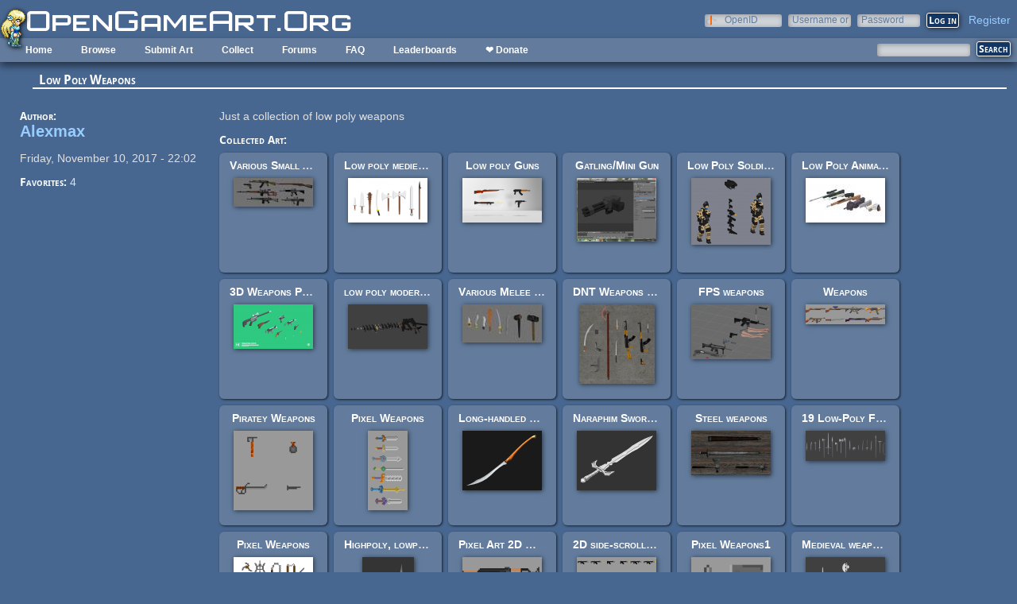

--- FILE ---
content_type: text/html; charset=utf-8
request_url: https://opengameart.org/content/low-poly-weapons
body_size: 6918
content:
<!DOCTYPE html PUBLIC "-//W3C//DTD XHTML+RDFa 1.0//EN"
  "http://www.w3.org/MarkUp/DTD/xhtml-rdfa-1.dtd">
<html xmlns="http://www.w3.org/1999/xhtml" xml:lang="en" version="XHTML+RDFa 1.0" dir="ltr"
  xmlns:content="http://purl.org/rss/1.0/modules/content/"
  xmlns:dc="http://purl.org/dc/terms/"
  xmlns:foaf="http://xmlns.com/foaf/0.1/"
  xmlns:rdfs="http://www.w3.org/2000/01/rdf-schema#"
  xmlns:sioc="http://rdfs.org/sioc/ns#"
  xmlns:sioct="http://rdfs.org/sioc/types#"
  xmlns:skos="http://www.w3.org/2004/02/skos/core#"
  xmlns:xsd="http://www.w3.org/2001/XMLSchema#">

<head profile="http://www.w3.org/1999/xhtml/vocab">
  <meta http-equiv="Content-Type" content="text/html; charset=utf-8" />
<link rel="shortcut icon" href="https://opengameart.org/sites/all/themes/oga/opengameart2_favicon.ico" type="image/vnd.microsoft.icon" />
<meta content="IE=edge,chrome=1" http-equiv="X-UA-Compatible" />
<meta name="description" content="Just a collection of low poly weapons" />
<meta name="generator" content="Drupal 7 (http://drupal.org)" />
<link rel="canonical" href="https://opengameart.org/content/low-poly-weapons" />
<link rel="shortlink" href="https://opengameart.org/node/78821" />
<meta property="og:site_name" content="OpenGameArt.org" />
<meta property="og:type" content="article" />
<meta property="og:url" content="https://opengameart.org/content/low-poly-weapons" />
<meta property="og:title" content="Low Poly Weapons" />
<meta property="og:description" content="Just a collection of low poly weapons" />
<meta property="og:updated_time" content="2020-07-19T22:12:24-07:00" />
<meta property="article:published_time" content="2017-11-10T22:02:55-08:00" />
<meta property="article:modified_time" content="2020-07-19T22:12:24-07:00" />
<meta name="dcterms.title" content="Low Poly Weapons" />
<meta name="dcterms.creator" content="Alexmax" />
<meta name="dcterms.description" content="Just a collection of low poly weapons" />
<meta name="dcterms.publisher" content="OpenGameArt.org" />
<meta name="dcterms.date" content="2017-11-10T22:02-08:00" />
<meta name="dcterms.type" content="Text" />
<meta name="dcterms.format" content="text/html" />
  <title>Low Poly Weapons | OpenGameArt.org</title>
  <link type="text/css" rel="stylesheet" href="https://opengameart.org/sites/default/files/css/css_xE-rWrJf-fncB6ztZfd2huxqgxu4WO-qwma6Xer30m4.css" media="all" />
<link type="text/css" rel="stylesheet" href="https://opengameart.org/sites/default/files/css/css_ff3tJc71Z402cxcrQprs7GRkOQJuOqgs2LWeSWIHHR0.css" media="all" />
<link type="text/css" rel="stylesheet" href="https://opengameart.org/sites/default/files/css/css_CUa-j4TUd7KXhcgs3923V_iKH5AVcrw0sn7gIkyjFiY.css" media="all" />
<link type="text/css" rel="stylesheet" href="https://opengameart.org/sites/default/files/css/css_yvSvohn2vroFCEffcYBt9DRR-HehyFA_4rW2FdWzqwI.css" media="all" />
  <script type="text/javascript" src="https://opengameart.org/sites/default/files/js/js_YD9ro0PAqY25gGWrTki6TjRUG8TdokmmxjfqpNNfzVU.js"></script>
<script type="text/javascript" src="https://opengameart.org/sites/default/files/js/js_OleKOf9_B3i8KMuL1Hw42y0CdgVBVJBkK2f0bnCIGKY.js"></script>
<script type="text/javascript" src="https://opengameart.org/sites/default/files/js/js_THpgTs0gwHaRk1L-4jiO93chzbsgFlOcQRf4T2qCfQs.js"></script>
<script type="text/javascript" src="https://opengameart.org/sites/default/files/js/js_uPS8Bp0vIzc2BfYkF_Ei-gtWcpC24H867O2R9CB5Dws.js"></script>
<script type="text/javascript" src="https://opengameart.org/sites/default/files/js/js_WNcjX9C7AzUw-N1abXrdZLpLq71PtBe1dISODcGzqx8.js"></script>
<script type="text/javascript">
<!--//--><![CDATA[//><!--
jQuery.extend(Drupal.settings, {"basePath":"\/","pathPrefix":"","setHasJsCookie":0,"ajaxPageState":{"theme":"oga_theme_no_side_bar","theme_token":"RfAqh2ViI9Q-LCbdCE9PzlG-nrQKns5vfk8ETwo53M8","js":{"misc\/jquery.js":1,"misc\/jquery-extend-3.4.0.js":1,"misc\/jquery-html-prefilter-3.5.0-backport.js":1,"misc\/jquery.once.js":1,"misc\/drupal.js":1,"misc\/jquery.cookie.js":1,"misc\/form-single-submit.js":1,"sites\/all\/modules\/oga\/ajax_dlcount\/ajax_dlcount.js":1,"sites\/all\/modules\/entityreference\/js\/entityreference.js":1,"sites\/all\/modules\/compact_forms\/compact_forms.js":1,"modules\/openid\/openid.js":1,"sites\/all\/themes\/oga\/oga_theme.js":1},"css":{"modules\/system\/system.base.css":1,"modules\/system\/system.menus.css":1,"modules\/system\/system.messages.css":1,"modules\/system\/system.theme.css":1,"sites\/all\/modules\/comment_notify\/comment_notify.css":1,"modules\/comment\/comment.css":1,"modules\/field\/theme\/field.css":1,"sites\/all\/modules\/logintoboggan\/logintoboggan.css":1,"modules\/node\/node.css":1,"modules\/search\/search.css":1,"modules\/user\/user.css":1,"modules\/forum\/forum.css":1,"sites\/all\/modules\/views\/css\/views.css":1,"sites\/all\/modules\/ctools\/css\/ctools.css":1,"sites\/all\/modules\/compact_forms\/compact_forms.css":1,"modules\/openid\/openid.css":1,"sites\/all\/modules\/ds\/layouts\/ds_2col_stacked\/ds_2col_stacked.css":1,"sites\/all\/themes\/oga\/oga_theme.css":1,"sites\/all\/themes\/oga\/oga_no_side_bar\/oga_theme_no_side_bar.css":1}},"compactForms":{"forms":["user-login-form"],"stars":2},"urlIsAjaxTrusted":{"\/art-search":true,"\/content\/low-poly-weapons?destination=node\/78821":true}});
//--><!]]>
</script>
</head>
<body class="html not-front not-logged-in no-sidebars page-node page-node- page-node-78821 node-type-art-collection domain-opengameart-org" >
  <div id="skip-link">
    <a href="#main-content" class="element-invisible element-focusable">Skip to main content</a>
  </div>
    
<noscript><style>
node_art_form_group_author_information {
  display: block !important;
}
</style></noscript>

<div id='page'>
  <div id='topright'>  <div class="region region-topright">
    <div id="block-user-login" class="block block-user">

    <h2>User login</h2>
  
  <div class="content">
    <form action="/content/low-poly-weapons?destination=node/78821" method="post" id="user-login-form" accept-charset="UTF-8"><div><div class="form-item form-type-textfield form-item-openid-identifier">
  <label for="edit-openid-identifier">OpenID </label>
 <input type="text" id="edit-openid-identifier" name="openid_identifier" value="" size="15" maxlength="255" class="form-text" />
<div class="description"><a href="http://openid.net/">What is OpenID?</a></div>
</div>
<div class="form-item form-type-textfield form-item-name">
  <label for="edit-name">Username or e-mail <span class="form-required" title="This field is required.">*</span></label>
 <input type="text" id="edit-name" name="name" value="" size="15" maxlength="60" class="form-text required" />
</div>
<div class="form-item form-type-password form-item-pass">
  <label for="edit-pass">Password <span class="form-required" title="This field is required.">*</span></label>
 <input type="password" id="edit-pass" name="pass" size="15" maxlength="128" class="form-text required" />
</div>
<input type="hidden" name="form_build_id" value="form-vC5n14YzGQEqKbWof5EORq9DIRExUgUhDtooHT_qALs" />
<input type="hidden" name="form_id" value="user_login_block" />
<input type="hidden" name="openid.return_to" value="https://opengameart.org/openid/authenticate?destination=node/78821" />
<div class="item-list"><ul class="openid-links"><li class="openid-link first"><a href="#openid-login">Log in using OpenID</a></li>
<li class="user-link last"><a href="#">Cancel OpenID login</a></li>
</ul></div><div class="item-list"><ul><li class="first"><a href="/user/register" title="Create a new user account.">Create new account</a></li>
<li class="last"><a href="/user/password" title="Request new password via e-mail.">Request new password</a></li>
</ul></div><div class="form-actions form-wrapper" id="edit-actions"><input type="submit" id="edit-submit" name="op" value="Log in" class="form-submit" /></div></div></form>  </div>
</div>
<div id="block-oga-register" class="block block-oga">

    
  <div class="content">
    <a href='#' onclick='window.location="/user/register?human=1"'>Register</a>  </div>
</div>
  </div>
</div>
  <a href='/' id='maintitle'></a>

  <div id='menubar'>
      <div class="region region-menubar">
    <div id="block-menu-block-menubar" class="block block-menu-block">

    
  <div class="content">
    <div class="menu-block-wrapper menu-block-menubar menu-name-main-menu parent-mlid-0 menu-level-1">
  <ul class="menu"><li class="first leaf menu-mlid-173"><a href="/">Home</a></li>
<li class="expanded menu-mlid-486"><a href="/latest" title="">Browse</a><ul class="menu"><li class="first leaf menu-mlid-487"><a href="/art-search-advanced?keys=&amp;field_art_type_tid%5B%5D=9&amp;sort_by=count&amp;sort_order=DESC" title="Browse Popular 2d Art">2D Art</a></li>
<li class="leaf menu-mlid-488"><a href="/art-search-advanced?keys=&amp;field_art_type_tid%5B%5D=10&amp;sort_by=count&amp;sort_order=DESC" title="Browse popular 3D art">3D Art</a></li>
<li class="leaf menu-mlid-1819"><a href="/art-search-advanced?keys=&amp;field_art_type_tid%5B%5D=7273&amp;sort_by=count&amp;sort_order=DESC" title="Browse popular concept art">Concept Art</a></li>
<li class="leaf menu-mlid-492"><a href="/art-search-advanced?keys=&amp;field_art_type_tid%5B%5D=14&amp;sort_by=count&amp;sort_order=DESC" title="Browse popular textures">Textures</a></li>
<li class="leaf menu-mlid-490"><a href="/art-search-advanced?keys=&amp;field_art_type_tid%5B%5D=12&amp;sort_by=count&amp;sort_order=DESC" title="Browse popular music">Music</a></li>
<li class="leaf menu-mlid-491"><a href="/art-search-advanced?keys=&amp;field_art_type_tid%5B%5D=13&amp;sort_by=count&amp;sort_order=DESC" title="Browse popular sound effects">Sound Effects</a></li>
<li class="leaf menu-mlid-489"><a href="/art-search-advanced?keys=&amp;field_art_type_tid%5B%5D=11&amp;sort_by=count&amp;sort_order=DESC" title="Browse popular documents">Documents</a></li>
<li class="last leaf menu-mlid-1464"><a href="/forums/featured-tutorials" title="">Featured Tutorials</a></li>
</ul></li>
<li class="leaf menu-mlid-485"><a href="/node/add/art" title="">Submit Art</a></li>
<li class="expanded menu-mlid-1059"><a href="/collections">Collect</a><ul class="menu"><li class="first leaf menu-mlid-1060"><a href="/my-collections">My Collections</a></li>
<li class="last leaf menu-mlid-1062"><a href="/collections" title="">Art Collections</a></li>
</ul></li>
<li class="expanded menu-mlid-322"><a href="/forums/art-discussion">Forums</a></li>
<li class="leaf menu-mlid-673"><a href="/content/faq" title="Frequently Asked Questions">FAQ</a></li>
<li class="expanded menu-mlid-2335"><a href="/leaderboards/total" title="">Leaderboards</a><ul class="menu"><li class="first expanded menu-mlid-2343"><a href="/leaderboards/total" title="">All Time</a><ul class="menu"><li class="first leaf menu-mlid-2336"><a href="/leaderboards/total" title="">Total Points</a></li>
<li class="leaf menu-mlid-2338"><a href="/leaderboards/comments" title="">Comments</a></li>
<li class="leaf menu-mlid-2337"><a href="/leaderboards/favorites" title="">Favorites (All)</a></li>
<li class="leaf menu-mlid-2344"><a href="/leaderboards/2d" title="">Favorites (2D)</a></li>
<li class="leaf menu-mlid-2345"><a href="/leaderboards/3d" title="">Favorites (3D)</a></li>
<li class="leaf menu-mlid-2346"><a href="/leaderboards/concept" title="">Favorites (Concept Art)</a></li>
<li class="leaf menu-mlid-2347"><a href="/leaderboards/music" title="">Favorites (Music)</a></li>
<li class="leaf menu-mlid-2348"><a href="/leaderboards/sound" title="">Favorites (Sound)</a></li>
<li class="last leaf menu-mlid-2349"><a href="/leaderboards/textures" title="">Favorites (Textures)</a></li>
</ul></li>
<li class="last expanded menu-mlid-2350"><a href="/weekly-leaderboards/total" title="">Weekly</a><ul class="menu"><li class="first leaf menu-mlid-2351"><a href="/weekly-leaderboards/total" title="">Total Points</a></li>
<li class="leaf menu-mlid-2352"><a href="/weekly-leaderboards/comments" title="">Comments</a></li>
<li class="leaf menu-mlid-2353"><a href="/weekly-leaderboards/favorites" title="">Favorites (All)</a></li>
<li class="leaf menu-mlid-2354"><a href="/weekly-leaderboards/2d" title="">Favorites (2D)</a></li>
<li class="leaf menu-mlid-2355"><a href="/weekly-leaderboards/3d" title="">Favorites (3D)</a></li>
<li class="leaf menu-mlid-2356"><a href="/weekly-leaderboards/concept" title="">Favorites (Concept Art)</a></li>
<li class="leaf menu-mlid-2357"><a href="/weekly-leaderboards/music" title="">Favorites (Music)</a></li>
<li class="leaf menu-mlid-2358"><a href="/weekly-leaderboards/sound" title="">Favorites (Sound)</a></li>
<li class="last leaf menu-mlid-2359"><a href="/weekly-leaderboards/textures" title="">Favorites (Textures)</a></li>
</ul></li>
</ul></li>
<li class="last leaf menu-mlid-3683"><a href="https://www.patreon.com/opengameart" title="">❤ Donate</a></li>
</ul></div>
  </div>
</div>
<div id="block-block-5" class="block block-block">

    
  <div class="content">
    <a href='/'><img src='/sites/default/files/archive/sara-logo.png' title='Sara' /></a>  </div>
</div>
  </div>
    <div id='menubar-right'>
        <div class="region region-menubar-right">
    <div id="block-views-exp-art-search-art" class="block block-views">

    
  <div class="content">
    <form action="/art-search" method="get" id="views-exposed-form-art-search-art" accept-charset="UTF-8"><div><div class="views-exposed-form">
  <div class="views-exposed-widgets clearfix">
          <div id="edit-keys-wrapper" class="views-exposed-widget views-widget-filter-keys">
                  <label for="edit-keys">
            Search          </label>
                        <div class="views-widget">
          <div class="form-item form-type-textfield form-item-keys">
 <input title="Enter the terms you wish to search for." type="text" id="edit-keys" name="keys" value="" size="15" maxlength="128" class="form-text" />
</div>
        </div>
              </div>
                    <div class="views-exposed-widget views-submit-button">
      <input type="submit" id="edit-submit-art" value="Search" class="form-submit" />    </div>
      </div>
</div>
</div></form>  </div>
</div>
  </div>
    </div>
  </div>

  <div id='maincontent'>
    <div id='right' class='nosidebar'>
            
            <div class='tabs'></div>
            
                    <div class="region region-content">
    <div id="block-system-main" class="block block-system">

    
  <div class="content">
    <div class="ds-2col-stacked node node-art-collection view-mode-full clearfix">

  
      <div class="group-header">
      <div class="field field-name-title field-type-ds field-label-hidden"><div class="field-items"><div class="field-item even" property="dc:title"><h2>Low Poly Weapons</h2></div></div></div>    </div>
  
      <div class="group-left left-column">
      <div class="field field-name-author field-type-ds field-label-above"><div class="field-label">Author:&nbsp;</div><div class="field-items"><div class="field-item even"><a href="/users/alexmax" title="View user profile." class="username" xml:lang="" about="/users/alexmax" typeof="sioc:UserAccount" property="foaf:name" datatype="">Alexmax</a></div></div></div><div class="field field-name-post-date field-type-ds field-label-hidden"><div class="field-items"><div class="field-item even">Friday, November 10, 2017 - 22:02</div></div></div><div class="field field-name-favorites field-type-ds field-label-inline clearfix"><div class="field-label">Favorites:&nbsp;</div><div class="field-items"><div class="field-item even">4</div></div></div>    </div>
  
      <div class="group-right right-column">
      <div class="field field-name-body field-type-text-with-summary field-label-hidden"><div class="field-items"><div class="field-item even" property="content:encoded"><p>Just a collection of low poly weapons</p>
</div></div></div><div class="field field-name-field-collected-art field-type-node-reference field-label-above"><div class="field-label">Collected Art:&nbsp;</div><div class="field-items"><div class="field-item even"><div class="ds-1col node node-art view-mode-art_preview clearfix ">

  
  <div class="field field-name-title field-type-ds field-label-hidden"><div class="field-items"><div class="field-item even" property="dc:title"><span class="art-preview-title"><a href="/content/various-small-arms-assault-rifles-sniper-pistol">Various Small Arms (Assault Rifles, Sniper, Pistol)</a></span></div></div></div><div class="field field-name-field-art-preview field-type-file field-label-hidden"><div class="field-items"><div class="field-item even"><a href="/content/various-small-arms-assault-rifles-sniper-pistol"><img src='https://opengameart.org/sites/default/files/styles/thumbnail/public/smallarms_preview.jpg'  alt='Preview'></a></div></div></div></div></div><div class="field-item odd"><div class="ds-1col node node-art view-mode-art_preview clearfix ">

  
  <div class="field field-name-title field-type-ds field-label-hidden"><div class="field-items"><div class="field-item even" property="dc:title"><span class="art-preview-title"><a href="/content/low-poly-medieval-weapons">Low poly medieval weapons</a></span></div></div></div><div class="field field-name-field-art-preview field-type-file field-label-hidden"><div class="field-items"><div class="field-item even"><a href="/content/low-poly-medieval-weapons"><img src='https://opengameart.org/sites/default/files/styles/thumbnail/public/MedievalRender.png'  alt='Preview'></a></div></div></div></div></div><div class="field-item even"><div class="ds-1col node node-art view-mode-art_preview clearfix ">

  
  <div class="field field-name-title field-type-ds field-label-hidden"><div class="field-items"><div class="field-item even" property="dc:title"><span class="art-preview-title"><a href="/content/low-poly-guns">Low poly Guns</a></span></div></div></div><div class="field field-name-field-art-preview field-type-file field-label-hidden"><div class="field-items"><div class="field-item even"><a href="/content/low-poly-guns"><img src='https://opengameart.org/sites/default/files/styles/thumbnail/public/S4l65JK.png'  alt='Preview'></a></div></div></div></div></div><div class="field-item odd"><div class="ds-1col node node-art view-mode-art_preview clearfix ">

  
  <div class="field field-name-title field-type-ds field-label-hidden"><div class="field-items"><div class="field-item even" property="dc:title"><span class="art-preview-title"><a href="/content/gatlingmini-gun">Gatling/Mini Gun</a></span></div></div></div><div class="field field-name-field-art-preview field-type-file field-label-hidden"><div class="field-items"><div class="field-item even"><a href="/content/gatlingmini-gun"><img src='https://opengameart.org/sites/default/files/styles/thumbnail/public/Gatling%20PV.png'  alt='Preview'></a></div></div></div></div></div><div class="field-item even"><div class="ds-1col node node-art view-mode-art_preview clearfix ">

  
  <div class="field field-name-title field-type-ds field-label-hidden"><div class="field-items"><div class="field-item even" property="dc:title"><span class="art-preview-title"><a href="/content/low-poly-soldier-with-weapons">Low Poly Soldier with weapons</a></span></div></div></div><div class="field field-name-field-art-preview field-type-file field-label-hidden"><div class="field-items"><div class="field-item even"><a href="/content/low-poly-soldier-with-weapons"><img src='https://opengameart.org/sites/default/files/styles/thumbnail/public/preview_472.png'  alt='Preview'></a></div></div></div></div></div><div class="field-item odd"><div class="ds-1col node node-art view-mode-art_preview clearfix ">

  
  <div class="field field-name-title field-type-ds field-label-hidden"><div class="field-items"><div class="field-item even" property="dc:title"><span class="art-preview-title"><a href="/content/low-poly-animated-guns">Low Poly Animated Guns</a></span></div></div></div><div class="field field-name-field-art-preview field-type-file field-label-hidden"><div class="field-items"><div class="field-item even"><a href="/content/low-poly-animated-guns"><img src='https://opengameart.org/sites/default/files/styles/thumbnail/public/Gunsanimated_0.jpg'  alt='Preview'></a></div></div></div></div></div><div class="field-item even"><div class="ds-1col node node-art view-mode-art_preview clearfix ">

  
  <div class="field field-name-title field-type-ds field-label-hidden"><div class="field-items"><div class="field-item even" property="dc:title"><span class="art-preview-title"><a href="/content/3d-weapons-pack">3D Weapons Pack</a></span></div></div></div><div class="field field-name-field-art-preview field-type-file field-label-hidden"><div class="field-items"><div class="field-item even"><a href="/content/3d-weapons-pack"><img src='https://opengameart.org/sites/default/files/styles/thumbnail/public/preview_594.png'  alt='Preview'></a></div></div></div></div></div><div class="field-item odd"><div class="ds-1col node node-art view-mode-art_preview clearfix ">

  
  <div class="field field-name-title field-type-ds field-label-hidden"><div class="field-items"><div class="field-item even" property="dc:title"><span class="art-preview-title"><a href="/content/low-poly-modern-weapons">low poly modern weapons</a></span></div></div></div><div class="field field-name-field-art-preview field-type-file field-label-hidden"><div class="field-items"><div class="field-item even"><a href="/content/low-poly-modern-weapons"><img src='https://opengameart.org/sites/default/files/styles/thumbnail/public/preview1_14.png'  alt='Preview'></a></div></div></div></div></div><div class="field-item even"><div class="ds-1col node node-art view-mode-art_preview clearfix ">

  
  <div class="field field-name-title field-type-ds field-label-hidden"><div class="field-items"><div class="field-item even" property="dc:title"><span class="art-preview-title"><a href="/content/various-melee-weapons">Various Melee Weapons</a></span></div></div></div><div class="field field-name-field-art-preview field-type-file field-label-hidden"><div class="field-items"><div class="field-item even"><a href="/content/various-melee-weapons"><img src='https://opengameart.org/sites/default/files/styles/thumbnail/public/meleeweap.jpg'  alt='Preview'></a></div></div></div></div></div><div class="field-item odd"><div class="ds-1col node node-art view-mode-art_preview clearfix ">

  
  <div class="field field-name-title field-type-ds field-label-hidden"><div class="field-items"><div class="field-item even" property="dc:title"><span class="art-preview-title"><a href="/content/dnt-weapons-pack">DNT Weapons Pack</a></span></div></div></div><div class="field field-name-field-art-preview field-type-file field-label-hidden"><div class="field-items"><div class="field-item even"><a href="/content/dnt-weapons-pack"><img src='https://opengameart.org/sites/default/files/styles/thumbnail/public/dnt_weapons.png'  alt='Preview'></a></div></div></div></div></div><div class="field-item even"><div class="ds-1col node node-art view-mode-art_preview clearfix ">

  
  <div class="field field-name-title field-type-ds field-label-hidden"><div class="field-items"><div class="field-item even" property="dc:title"><span class="art-preview-title"><a href="/content/fps-weapons">FPS weapons</a></span></div></div></div><div class="field field-name-field-art-preview field-type-file field-label-hidden"><div class="field-items"><div class="field-item even"><a href="/content/fps-weapons"><img src='https://opengameart.org/sites/default/files/styles/thumbnail/public/guns.png'  alt='Preview'></a></div></div></div></div></div><div class="field-item odd"><div class="ds-1col node node-art view-mode-art_preview clearfix ">

  
  <div class="field field-name-title field-type-ds field-label-hidden"><div class="field-items"><div class="field-item even" property="dc:title"><span class="art-preview-title"><a href="/content/weapons-4">Weapons</a></span></div></div></div><div class="field field-name-field-art-preview field-type-file field-label-hidden"><div class="field-items"><div class="field-item even"><a href="/content/weapons-4"><img src='https://opengameart.org/sites/default/files/styles/thumbnail/public/weapons_preview_1.png'  alt='Preview'></a></div></div></div></div></div><div class="field-item even"><div class="ds-1col node node-art view-mode-art_preview clearfix ">

  
  <div class="field field-name-title field-type-ds field-label-hidden"><div class="field-items"><div class="field-item even" property="dc:title"><span class="art-preview-title"><a href="/content/piratey-weapons">Piratey Weapons</a></span></div></div></div><div class="field field-name-field-art-preview field-type-file field-label-hidden"><div class="field-items"><div class="field-item even"><a href="/content/piratey-weapons"><img src='https://opengameart.org/sites/default/files/styles/thumbnail/public/preview_15.png'  alt='Preview'></a></div></div></div></div></div><div class="field-item odd"><div class="ds-1col node node-art view-mode-art_preview clearfix ">

  
  <div class="field field-name-title field-type-ds field-label-hidden"><div class="field-items"><div class="field-item even" property="dc:title"><span class="art-preview-title"><a href="/content/pixel-weapons-1">Pixel Weapons</a></span></div></div></div><div class="field field-name-field-art-preview field-type-file field-label-hidden"><div class="field-items"><div class="field-item even"><a href="/content/pixel-weapons-1"><img src='https://opengameart.org/sites/default/files/styles/thumbnail/public/HandSwords.png'  alt='Preview'></a></div></div></div></div></div><div class="field-item even"><div class="ds-1col node node-art view-mode-art_preview clearfix ">

  
  <div class="field field-name-title field-type-ds field-label-hidden"><div class="field-items"><div class="field-item even" property="dc:title"><span class="art-preview-title"><a href="/content/long-handled-scimitar">Long-handled Scimitar</a></span></div></div></div><div class="field field-name-field-art-preview field-type-file field-label-hidden"><div class="field-items"><div class="field-item even"><a href="/content/long-handled-scimitar"><img src='https://opengameart.org/sites/default/files/styles/thumbnail/public/long_handled_scimitar_0.png'  alt='Preview'></a></div></div></div></div></div><div class="field-item odd"><div class="ds-1col node node-art view-mode-art_preview clearfix ">

  
  <div class="field field-name-title field-type-ds field-label-hidden"><div class="field-items"><div class="field-item even" property="dc:title"><span class="art-preview-title"><a href="/content/naraphim-sword-1">Naraphim Sword 1</a></span></div></div></div><div class="field field-name-field-art-preview field-type-file field-label-hidden"><div class="field-items"><div class="field-item even"><a href="/content/naraphim-sword-1"><img src='https://opengameart.org/sites/default/files/styles/thumbnail/public/naraphim_sword1.png'  alt='Preview'></a></div></div></div></div></div><div class="field-item even"><div class="ds-1col node node-art view-mode-art_preview clearfix ">

  
  <div class="field field-name-title field-type-ds field-label-hidden"><div class="field-items"><div class="field-item even" property="dc:title"><span class="art-preview-title"><a href="/content/steel-weapons">Steel weapons</a></span></div></div></div><div class="field field-name-field-art-preview field-type-file field-label-hidden"><div class="field-items"><div class="field-item even"><a href="/content/steel-weapons"><img src='https://opengameart.org/sites/default/files/styles/thumbnail/public/steel_weapons_scr.png'  alt='Preview'></a></div></div></div></div></div><div class="field-item odd"><div class="ds-1col node node-art view-mode-art_preview clearfix ">

  
  <div class="field field-name-title field-type-ds field-label-hidden"><div class="field-items"><div class="field-item even" property="dc:title"><span class="art-preview-title"><a href="/content/19-low-poly-fantasy-weapons">19 Low-Poly Fantasy Weapons</a></span></div></div></div><div class="field field-name-field-art-preview field-type-file field-label-hidden"><div class="field-items"><div class="field-item even"><a href="/content/19-low-poly-fantasy-weapons"><img src='https://opengameart.org/sites/default/files/styles/thumbnail/public/WcwDsTN.png'  alt='Preview'></a></div></div></div></div></div><div class="field-item even"><div class="ds-1col node node-art view-mode-art_preview clearfix ">

  
  <div class="field field-name-title field-type-ds field-label-hidden"><div class="field-items"><div class="field-item even" property="dc:title"><span class="art-preview-title"><a href="/content/pixel-weapons">Pixel Weapons</a></span></div></div></div><div class="field field-name-field-art-preview field-type-file field-label-hidden"><div class="field-items"><div class="field-item even"><a href="/content/pixel-weapons"><img src='https://opengameart.org/sites/default/files/styles/thumbnail/public/pixelsplashdemo.png'  alt='Preview'></a></div></div></div></div></div><div class="field-item odd"><div class="ds-1col node node-art view-mode-art_preview clearfix ">

  
  <div class="field field-name-title field-type-ds field-label-hidden"><div class="field-items"><div class="field-item even" property="dc:title"><span class="art-preview-title"><a href="/content/highpoly-lowpoly-weapons-from-sintel">Highpoly, lowpoly weapons from Sintel</a></span></div></div></div><div class="field field-name-field-art-preview field-type-file field-label-hidden"><div class="field-items"><div class="field-item even"><a href="/content/highpoly-lowpoly-weapons-from-sintel"><img src='https://opengameart.org/sites/default/files/styles/thumbnail/public/weapons_sintel_preview.png'  alt='Preview'></a></div></div></div></div></div><div class="field-item even"><div class="ds-1col node node-art view-mode-art_preview clearfix ">

  
  <div class="field field-name-title field-type-ds field-label-hidden"><div class="field-items"><div class="field-item even" property="dc:title"><span class="art-preview-title"><a href="/content/pixel-art-2d-weapons-pack">Pixel Art 2D Weapons Pack</a></span></div></div></div><div class="field field-name-field-art-preview field-type-file field-label-hidden"><div class="field-items"><div class="field-item even"><a href="/content/pixel-art-2d-weapons-pack"><img src='https://opengameart.org/sites/default/files/styles/thumbnail/public/AK-47_0.png'  alt='Preview'></a></div></div></div></div></div><div class="field-item odd"><div class="ds-1col node node-art view-mode-art_preview clearfix ">

  
  <div class="field field-name-title field-type-ds field-label-hidden"><div class="field-items"><div class="field-item even" property="dc:title"><span class="art-preview-title"><a href="/content/2d-side-scroller-weapons-with-attachments-and-projectiles">2D side-scroller weapons with attachments and projectiles</a></span></div></div></div><div class="field field-name-field-art-preview field-type-file field-label-hidden"><div class="field-items"><div class="field-item even"><a href="/content/2d-side-scroller-weapons-with-attachments-and-projectiles"><img src='https://opengameart.org/sites/default/files/styles/thumbnail/public/Weapons%20by%20Ergorius_0.png'  alt='Preview'></a></div></div></div></div></div><div class="field-item even"><div class="ds-1col node node-art view-mode-art_preview clearfix ">

  
  <div class="field field-name-title field-type-ds field-label-hidden"><div class="field-items"><div class="field-item even" property="dc:title"><span class="art-preview-title"><a href="/content/pixel-weapons1">Pixel Weapons1</a></span></div></div></div><div class="field field-name-field-art-preview field-type-file field-label-hidden"><div class="field-items"><div class="field-item even"><a href="/content/pixel-weapons1"><img src='https://opengameart.org/sites/default/files/styles/thumbnail/public/weapons1.png'  alt='Preview'></a></div></div></div></div></div><div class="field-item odd"><div class="ds-1col node node-art view-mode-art_preview clearfix ">

  
  <div class="field field-name-title field-type-ds field-label-hidden"><div class="field-items"><div class="field-item even" property="dc:title"><span class="art-preview-title"><a href="/content/medieval-weapon-set">Medieval weapon set</a></span></div></div></div><div class="field field-name-field-art-preview field-type-file field-label-hidden"><div class="field-items"><div class="field-item even"><a href="/content/medieval-weapon-set"><img src='https://opengameart.org/sites/default/files/styles/thumbnail/public/medieval%20weapons.png'  alt='Preview'></a></div></div></div></div></div><div class="field-item even"><div class="ds-1col node node-art view-mode-art_preview clearfix ">

  
  <div class="field field-name-title field-type-ds field-label-hidden"><div class="field-items"><div class="field-item even" property="dc:title"><span class="art-preview-title"><a href="/content/flamethrower-0">Flamethrower</a></span></div></div></div><div class="field field-name-field-art-preview field-type-file field-label-hidden"><div class="field-items"><div class="field-item even"><a href="/content/flamethrower-0"><img src='https://opengameart.org/sites/default/files/styles/thumbnail/public/flamethrower.png'  alt='Preview'></a></div></div></div></div></div><div class="field-item odd"><div class="ds-1col node node-art view-mode-art_preview clearfix ">

  
  <div class="field field-name-title field-type-ds field-label-hidden"><div class="field-items"><div class="field-item even" property="dc:title"><span class="art-preview-title"><a href="/content/two-pistols">Two Pistols</a></span></div></div></div><div class="field field-name-field-art-preview field-type-file field-label-hidden"><div class="field-items"><div class="field-item even"><a href="/content/two-pistols"><img src='https://opengameart.org/sites/default/files/styles/thumbnail/public/picture_3.png'  alt='Preview'></a></div></div></div></div></div><div class="field-item even"><div class="ds-1col node node-art view-mode-art_preview clearfix ">

  
  <div class="field field-name-title field-type-ds field-label-hidden"><div class="field-items"><div class="field-item even" property="dc:title"><span class="art-preview-title"><a href="/content/sten-smg">Sten Smg</a></span></div></div></div><div class="field field-name-field-art-preview field-type-file field-label-hidden"><div class="field-items"><div class="field-item even"><a href="/content/sten-smg"><img src='https://opengameart.org/sites/default/files/styles/thumbnail/public/sdsd.png'  alt='Preview'></a></div></div></div></div></div><div class="field-item odd"><div class="ds-1col node node-art view-mode-art_preview clearfix ">

  
  <div class="field field-name-title field-type-ds field-label-hidden"><div class="field-items"><div class="field-item even" property="dc:title"><span class="art-preview-title"><a href="/content/machine-gun">Machine Gun</a></span></div></div></div><div class="field field-name-field-art-preview field-type-file field-label-hidden"><div class="field-items"><div class="field-item even"><a href="/content/machine-gun"><img src='https://opengameart.org/sites/default/files/styles/thumbnail/public/Capture_2.PNG'  alt='Preview'></a></div></div></div></div></div><div class="field-item even"><div class="ds-1col node node-art view-mode-art_preview clearfix ">

  
  <div class="field field-name-title field-type-ds field-label-hidden"><div class="field-items"><div class="field-item even" property="dc:title"><span class="art-preview-title"><a href="/content/sword-flat-shaded">Sword - Flat Shaded</a></span></div></div></div><div class="field field-name-field-art-preview field-type-file field-label-hidden"><div class="field-items"><div class="field-item even"><a href="/content/sword-flat-shaded"><img src='https://opengameart.org/sites/default/files/styles/thumbnail/public/preview0_2.png'  alt='Preview'></a></div></div></div></div></div><div class="field-item odd"><div class="ds-1col node node-art view-mode-art_preview clearfix ">

  
  <div class="field field-name-title field-type-ds field-label-hidden"><div class="field-items"><div class="field-item even" property="dc:title"><span class="art-preview-title"><a href="/content/shuriken">Shuriken</a></span></div></div></div><div class="field field-name-field-art-preview field-type-file field-label-hidden"><div class="field-items"><div class="field-item even"><a href="/content/shuriken"><img src='https://opengameart.org/sites/default/files/styles/thumbnail/public/shuriken_by_pfunked.jpg'  alt='Preview'></a></div></div></div></div></div><div class="field-item even"><div class="ds-1col node node-art view-mode-art_preview clearfix ">

  
  <div class="field field-name-title field-type-ds field-label-hidden"><div class="field-items"><div class="field-item even" property="dc:title"><span class="art-preview-title"><a href="/content/handaxe">HandAxe</a></span></div></div></div><div class="field field-name-field-art-preview field-type-file field-label-hidden"><div class="field-items"><div class="field-item even"><a href="/content/handaxe"><img src='https://opengameart.org/sites/default/files/styles/thumbnail/public/Img02.png'  alt='Preview'></a></div></div></div></div></div><div class="field-item odd"><div class="ds-1col node node-art view-mode-art_preview clearfix ">

  
  <div class="field field-name-title field-type-ds field-label-hidden"><div class="field-items"><div class="field-item even" property="dc:title"><span class="art-preview-title"><a href="/content/weapon-pack">Weapon pack</a></span></div></div></div><div class="field field-name-field-art-preview field-type-file field-label-hidden"><div class="field-items"><div class="field-item even"><a href="/content/weapon-pack"><img src='https://opengameart.org/sites/default/files/styles/thumbnail/public/Preview_109.png'  alt='Preview'></a></div></div></div></div></div><div class="field-item even"><div class="ds-1col node node-art view-mode-art_preview clearfix ">

  
  <div class="field field-name-title field-type-ds field-label-hidden"><div class="field-items"><div class="field-item even" property="dc:title"><span class="art-preview-title"><a href="/content/srs-sniper-lowpoly">SRS Sniper Lowpoly</a></span></div></div></div><div class="field field-name-field-art-preview field-type-file field-label-hidden"><div class="field-items"><div class="field-item even"><a href="/content/srs-sniper-lowpoly"><img src='https://opengameart.org/sites/default/files/styles/thumbnail/public/SRS_2.png'  alt='Preview'></a></div></div></div></div></div><div class="field-item odd"><div class="ds-1col node node-art view-mode-art_preview clearfix ">

  
  <div class="field field-name-title field-type-ds field-label-hidden"><div class="field-items"><div class="field-item even" property="dc:title"><span class="art-preview-title"><a href="/content/as-val-lowpoly">AS-VAL Lowpoly</a></span></div></div></div><div class="field field-name-field-art-preview field-type-file field-label-hidden"><div class="field-items"><div class="field-item even"><a href="/content/as-val-lowpoly"><img src='https://opengameart.org/sites/default/files/styles/thumbnail/public/ASVAL.png'  alt='Preview'></a></div></div></div></div></div><div class="field-item even"><div class="ds-1col node node-art view-mode-art_preview clearfix ">

  
  <div class="field field-name-title field-type-ds field-label-hidden"><div class="field-items"><div class="field-item even" property="dc:title"><span class="art-preview-title"><a href="/content/lowpoly-gun-attachments">Lowpoly gun Attachments</a></span></div></div></div><div class="field field-name-field-art-preview field-type-file field-label-hidden"><div class="field-items"><div class="field-item even"><a href="/content/lowpoly-gun-attachments"><img src='https://opengameart.org/sites/default/files/styles/thumbnail/public/Badger_Final2.png'  alt='Preview'></a></div></div></div></div></div><div class="field-item odd"><div class="ds-1col node node-art view-mode-art_preview clearfix ">

  
  <div class="field field-name-title field-type-ds field-label-hidden"><div class="field-items"><div class="field-item even" property="dc:title"><span class="art-preview-title"><a href="/content/iron-axe">Iron Axe</a></span></div></div></div><div class="field field-name-field-art-preview field-type-file field-label-hidden"><div class="field-items"><div class="field-item even"><a href="/content/iron-axe"><img src='https://opengameart.org/sites/default/files/styles/thumbnail/public/axe_4.png'  alt='Preview'></a></div></div></div></div></div><div class="field-item even"><div class="ds-1col node node-art view-mode-art_preview clearfix ">

  
  <div class="field field-name-title field-type-ds field-label-hidden"><div class="field-items"><div class="field-item even" property="dc:title"><span class="art-preview-title"><a href="/content/remington-870-lowpoly">Remington 870 Lowpoly</a></span></div></div></div><div class="field field-name-field-art-preview field-type-file field-label-hidden"><div class="field-items"><div class="field-item even"><a href="/content/remington-870-lowpoly"><img src='https://opengameart.org/sites/default/files/styles/thumbnail/public/870_1.png'  alt='Preview'></a></div></div></div></div></div><div class="field-item odd"><div class="ds-1col node node-art view-mode-art_preview clearfix ">

  
  <div class="field field-name-title field-type-ds field-label-hidden"><div class="field-items"><div class="field-item even" property="dc:title"><span class="art-preview-title"><a href="/content/iga-coach-gun-weapon">IGA Coach Gun Weapon</a></span></div></div></div><div class="field field-name-field-art-preview field-type-file field-label-hidden"><div class="field-items"><div class="field-item even"><a href="/content/iga-coach-gun-weapon"><img src='https://opengameart.org/sites/default/files/styles/thumbnail/public/1_30.png'  alt='Preview'></a></div></div></div></div></div><div class="field-item even"><div class="ds-1col node node-art view-mode-art_preview clearfix ">

  
  <div class="field field-name-title field-type-ds field-label-hidden"><div class="field-items"><div class="field-item even" property="dc:title"><span class="art-preview-title"><a href="/content/aac-honey-badger-lowpoly">AAC Honey Badger Lowpoly</a></span></div></div></div><div class="field field-name-field-art-preview field-type-file field-label-hidden"><div class="field-items"><div class="field-item even"><a href="/content/aac-honey-badger-lowpoly"><img src='https://opengameart.org/sites/default/files/styles/thumbnail/public/Badger_1.png'  alt='Preview'></a></div></div></div></div></div><div class="field-item odd"><div class="ds-1col node node-art view-mode-art_preview clearfix ">

  
  <div class="field field-name-title field-type-ds field-label-hidden"><div class="field-items"><div class="field-item even" property="dc:title"><span class="art-preview-title"><a href="/content/flamethrower-pbrunity-cc0">FLAMETHROWER PBR(UNITY) CC0</a></span></div></div></div><div class="field field-name-field-art-preview field-type-file field-label-hidden"><div class="field-items"><div class="field-item even"><a href="/content/flamethrower-pbrunity-cc0"><img src='https://opengameart.org/sites/default/files/styles/thumbnail/public/Flamethrower.png'  alt='Preview'></a></div></div></div></div></div><div class="field-item even"><div class="ds-1col node node-art view-mode-art_preview clearfix ">

  
  <div class="field field-name-title field-type-ds field-label-hidden"><div class="field-items"><div class="field-item even" property="dc:title"><span class="art-preview-title"><a href="/content/low-poly-stylized-sniper">Low poly stylized Sniper</a></span></div></div></div><div class="field field-name-field-art-preview field-type-file field-label-hidden"><div class="field-items"><div class="field-item even"><a href="/content/low-poly-stylized-sniper"><img src='https://opengameart.org/sites/default/files/styles/thumbnail/public/Shot_1.png'  alt='Preview'></a></div></div></div></div></div><div class="field-item odd"><div class="ds-1col node node-art view-mode-art_preview clearfix ">

  
  <div class="field field-name-title field-type-ds field-label-hidden"><div class="field-items"><div class="field-item even" property="dc:title"><span class="art-preview-title"><a href="/content/low-poly-pirate-pack">Low poly pirate pack</a></span></div></div></div><div class="field field-name-field-art-preview field-type-file field-label-hidden"><div class="field-items"><div class="field-item even"><a href="/content/low-poly-pirate-pack"><img src='https://opengameart.org/sites/default/files/styles/thumbnail/public/Render.png'  alt='Preview'></a></div></div></div></div></div><div class="field-item even"><div class="ds-1col node node-art view-mode-art_preview clearfix ">

  
  <div class="field field-name-title field-type-ds field-label-hidden"><div class="field-items"><div class="field-item even" property="dc:title"><span class="art-preview-title"><a href="/content/lighter">Lighter</a></span></div></div></div><div class="field field-name-field-art-preview field-type-file field-label-hidden"><div class="field-items"><div class="field-item even"><a href="/content/lighter"><img src='https://opengameart.org/sites/default/files/styles/thumbnail/public/Lighter%20Pic.jpg'  alt='Preview'></a></div></div></div></div></div><div class="field-item odd"><div class="ds-1col node node-art view-mode-art_preview clearfix ">

  
  <div class="field field-name-title field-type-ds field-label-hidden"><div class="field-items"><div class="field-item even" property="dc:title"><span class="art-preview-title"><a href="/content/simple-axe">Simple Axe</a></span></div></div></div><div class="field field-name-field-art-preview field-type-file field-label-hidden"><div class="field-items"><div class="field-item even"><a href="/content/simple-axe"><img src='https://opengameart.org/sites/default/files/styles/thumbnail/public/axe04Preview.png'  alt='Preview'></a></div></div></div></div></div><div class="field-item even"><div class="ds-1col node node-art view-mode-art_preview clearfix ">

  
  <div class="field field-name-title field-type-ds field-label-hidden"><div class="field-items"><div class="field-item even" property="dc:title"><span class="art-preview-title"><a href="/content/another-sword">Another Sword</a></span></div></div></div><div class="field field-name-field-art-preview field-type-file field-label-hidden"><div class="field-items"><div class="field-item even"><a href="/content/another-sword"><img src='https://opengameart.org/sites/default/files/styles/thumbnail/public/shadebladerender.png'  alt='Preview'></a></div></div></div></div></div><div class="field-item odd"><div class="ds-1col node node-art view-mode-art_preview clearfix ">

  
  <div class="field field-name-title field-type-ds field-label-hidden"><div class="field-items"><div class="field-item even" property="dc:title"><span class="art-preview-title"><a href="/content/bearded-viking-axe">Bearded Viking Axe</a></span></div></div></div><div class="field field-name-field-art-preview field-type-file field-label-hidden"><div class="field-items"><div class="field-item even"><a href="/content/bearded-viking-axe"><img src='https://opengameart.org/sites/default/files/styles/thumbnail/public/axes_tableau_03.png'  alt='Preview'></a></div></div></div></div></div><div class="field-item even"><div class="ds-1col node node-art view-mode-art_preview clearfix ">

  
  <div class="field field-name-title field-type-ds field-label-hidden"><div class="field-items"><div class="field-item even" property="dc:title"><span class="art-preview-title"><a href="/content/hammer">Hammer</a></span></div></div></div><div class="field field-name-field-art-preview field-type-file field-label-hidden"><div class="field-items"><div class="field-item even"><a href="/content/hammer"><img src='https://opengameart.org/sites/default/files/styles/thumbnail/public/hammer02Preview.png'  alt='Preview'></a></div></div></div></div></div><div class="field-item odd"><div class="ds-1col node node-art view-mode-art_preview clearfix ">

  
  <div class="field field-name-title field-type-ds field-label-hidden"><div class="field-items"><div class="field-item even" property="dc:title"><span class="art-preview-title"><a href="/content/free-voxel-weapon-pack">Free Voxel Weapon Pack</a></span></div></div></div><div class="field field-name-field-art-preview field-type-file field-label-hidden"><div class="field-items"><div class="field-item even"><a href="/content/free-voxel-weapon-pack"><img src='https://opengameart.org/sites/default/files/styles/thumbnail/public/VWP_860_2.png'  alt='Preview'></a></div></div></div></div></div><div class="field-item even"><div class="ds-1col node node-art view-mode-art_preview clearfix ">

  
  <div class="field field-name-title field-type-ds field-label-hidden"><div class="field-items"><div class="field-item even" property="dc:title"><span class="art-preview-title"><a href="/content/3d-shuriken-pack">3D Shuriken Pack</a></span></div></div></div><div class="field field-name-field-art-preview field-type-file field-label-hidden"><div class="field-items"><div class="field-item even"><a href="/content/3d-shuriken-pack"><img src='https://opengameart.org/sites/default/files/styles/thumbnail/public/preview_1076.png'  alt='Preview'></a></div></div></div></div></div><div class="field-item odd"><div class="ds-1col node node-art view-mode-art_preview clearfix ">

  
  <div class="field field-name-title field-type-ds field-label-hidden"><div class="field-items"><div class="field-item even" property="dc:title"><span class="art-preview-title"><a href="/content/low-poly-weapons-pack-with-rigged-arms">Low Poly Weapons Pack with rigged arms</a></span></div></div></div><div class="field field-name-field-art-preview field-type-file field-label-hidden"><div class="field-items"><div class="field-item even"><a href="/content/low-poly-weapons-pack-with-rigged-arms"><img src='https://opengameart.org/sites/default/files/styles/thumbnail/public/print_arms.png'  alt='Preview'></a></div></div></div></div></div><div class="field-item even"><div class="ds-1col node node-art view-mode-art_preview clearfix ">

  
  <div class="field field-name-title field-type-ds field-label-hidden"><div class="field-items"><div class="field-item even" property="dc:title"><span class="art-preview-title"><a href="/content/rusted-metal-texture-pack">rusted metal texture pack</a></span></div></div></div><div class="field field-name-field-art-preview field-type-file field-label-hidden"><div class="field-items"><div class="field-item even"><a href="/content/rusted-metal-texture-pack"><img src='https://opengameart.org/sites/default/files/styles/thumbnail/public/metalpreview.png'  alt='Preview'></a></div></div></div></div></div><div class="field-item odd"><div class="ds-1col node node-art view-mode-art_preview clearfix ">

  
  <div class="field field-name-title field-type-ds field-label-hidden"><div class="field-items"><div class="field-item even" property="dc:title"><span class="art-preview-title"><a href="/content/3d-swords-pack">3D Swords Pack</a></span></div></div></div><div class="field field-name-field-art-preview field-type-file field-label-hidden"><div class="field-items"><div class="field-item even"><a href="/content/3d-swords-pack"><img src='https://opengameart.org/sites/default/files/styles/thumbnail/public/preview_render.png'  alt='Preview'></a></div></div></div></div></div><div class="field-item even"><div class="ds-1col node node-art view-mode-art_preview clearfix ">

  
  <div class="field field-name-title field-type-ds field-label-hidden"><div class="field-items"><div class="field-item even" property="dc:title"><span class="art-preview-title"><a href="/content/low-poly-swords">Low-poly Swords</a></span></div></div></div><div class="field field-name-field-art-preview field-type-file field-label-hidden"><div class="field-items"><div class="field-item even"><a href="/content/low-poly-swords"><img src='https://opengameart.org/sites/default/files/styles/thumbnail/public/lowpoly%20swords.png'  alt='Preview'></a></div></div></div></div></div><div class="field-item odd"><div class="ds-1col node node-art view-mode-art_preview clearfix ">

  
  <div class="field field-name-title field-type-ds field-label-hidden"><div class="field-items"><div class="field-item even" property="dc:title"><span class="art-preview-title"><a href="/content/lo-fi-chiptune-glitch-dnb">Lo-fi chiptune glitch D&#039;n&#039;B</a></span></div></div></div><div class="field field-name-field-art-preview field-type-file field-label-hidden"><div class="field-items"><div class="field-item even"><div class='art_preview_small audio-preview' data-display-type='art_preview_small'><div class='audio-preview-container display-type-thumbnail'><img class='audio-image' src='https://opengameart.org/sites/default/files/styles/thumbnail/public/audio_preview/preeeviiiivivi.mp3.png'><div class='play-button' data-ogg-url='https://opengameart.org/sites/default/files/audio_preview/preeeviiiivivi.mp3.ogg' data-mp3-url='https://opengameart.org/sites/default/files/preeeviiiivivi.mp3'></div></div></div></div></div></div></div></div></div></div><div class="field field-name-download-credits-file field-type-ds field-label-hidden"><div class="field-items"><div class="field-item even"><script>
(function ($) {
  $(function() {
    $('#download-credits-link').click(function() {
      $('#download-credits-hidden').slideDown();
      $('#download-credits-link-div').slideUp();
    });
  });
})(jQuery)
</script>
<div id='download-credits-link-div' style='margin-bottom: 1em;'><strong><a href='javascript:void(0)' id='download-credits-link'>Download Credits File</a></strong></div>
<div id='download-credits-hidden' style='display: none'><p>OpenGameArt.org can automatically generate a single credits file for all of the art in this collection.  Please note that, while we tried our best, this file is in no way guaranteed to be accurate, and properly attributing the work you distribute with your project remains <strong>your responsibility</strong>.  You'll want to load up this file in a text editor, check to make sure everything looks good (and that any special attribution instructions are followed), and then <strong>delete the notice at the top of the file, as the notice is designed to make you look very silly if you don't check over the file and remove it</strong>.</p>

<p><strong><a href='/collection/78821/CREDITS.TXT'>I understand that I'll end up looking really stupid if I didn't read the above paragraph, and want to download the credits file.</a></strong></p></div></div></div></div><ul class="links inline"><li class="comment_forbidden first last"><span><a href="/user/login?destination=node/78821%23comment-form">Log in</a> or <a href="/user/register?destination=node/78821%23comment-form">register</a> to post comments</span></li>
</ul>    </div>
  
  </div>
  </div>
</div>
  </div>
    </div>
  </div>
</div>
  </body>
</html>
